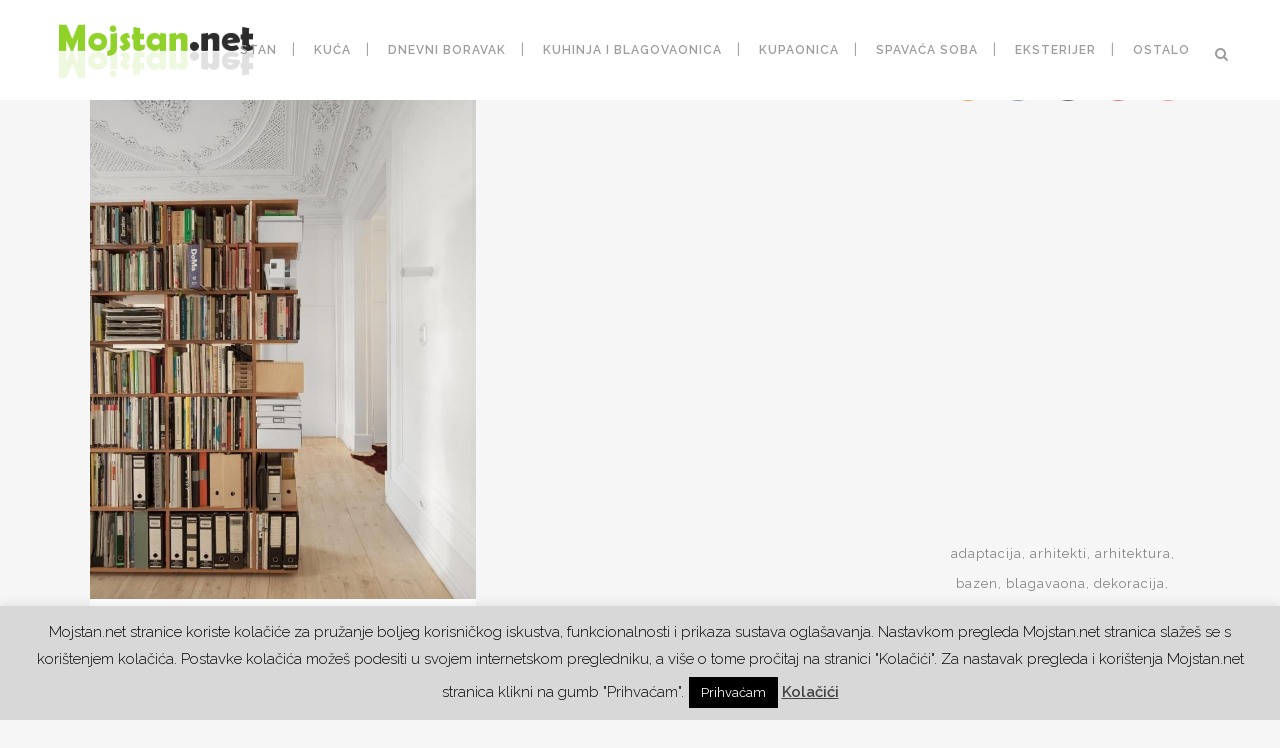

--- FILE ---
content_type: text/html; charset=utf-8
request_url: https://www.google.com/recaptcha/api2/aframe
body_size: 269
content:
<!DOCTYPE HTML><html><head><meta http-equiv="content-type" content="text/html; charset=UTF-8"></head><body><script nonce="iAkUkRQ_hmeUjBKDEGNCOA">/** Anti-fraud and anti-abuse applications only. See google.com/recaptcha */ try{var clients={'sodar':'https://pagead2.googlesyndication.com/pagead/sodar?'};window.addEventListener("message",function(a){try{if(a.source===window.parent){var b=JSON.parse(a.data);var c=clients[b['id']];if(c){var d=document.createElement('img');d.src=c+b['params']+'&rc='+(localStorage.getItem("rc::a")?sessionStorage.getItem("rc::b"):"");window.document.body.appendChild(d);sessionStorage.setItem("rc::e",parseInt(sessionStorage.getItem("rc::e")||0)+1);localStorage.setItem("rc::h",'1769098229915');}}}catch(b){}});window.parent.postMessage("_grecaptcha_ready", "*");}catch(b){}</script></body></html>